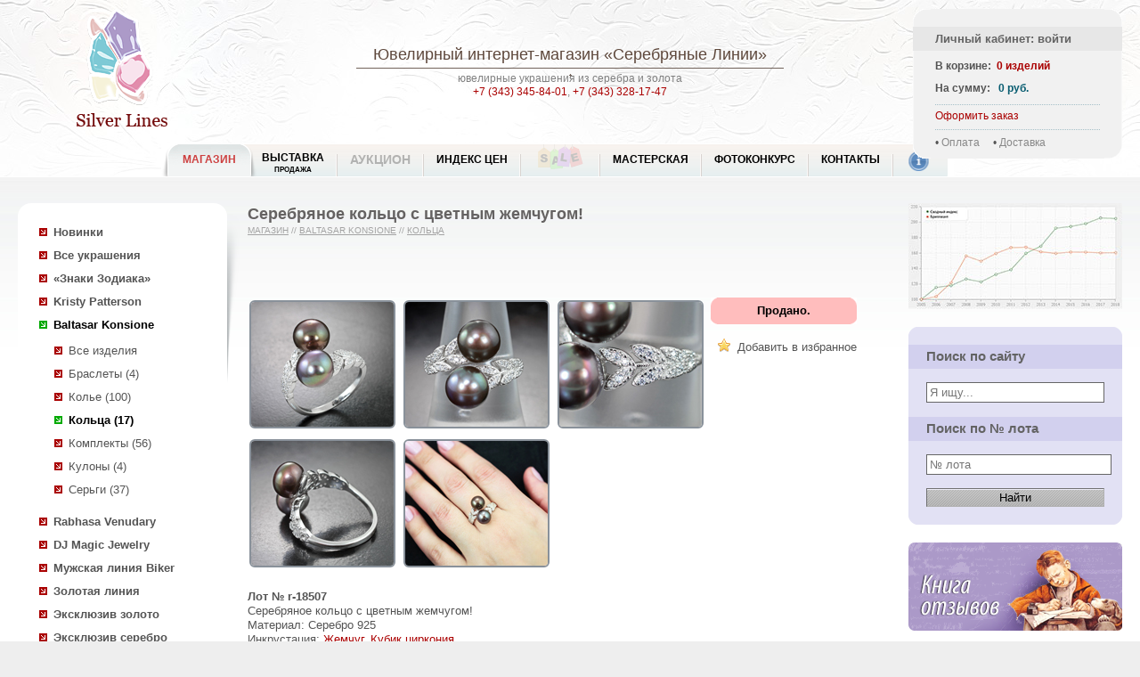

--- FILE ---
content_type: text/html; charset=utf-8
request_url: http://www.silver-lines.ru/silver/shop/catalog/view?id=1947596
body_size: 7579
content:
<!DOCTYPE html><html><head><meta http-equiv="Content-Type" content="text/html; charset=utf-8"/><meta http-equiv="X-UA-Compatible" content="IE=edge"/> <title>Серебряное кольцо с цветным жемчугом купить в интернет магазине Серебряные линии по доступной цене</title><meta name="Description" content="Купить Серебряное кольцо с цветным жемчугом (Серебро 925) по доступным ценам с доставкой по России в интернет-магазине Серебряные линии "><meta name="Keywords" content="Серебряное кольцо с цветным жемчугом Серебро 925 ювелирный интернет магазин "><link href="/silver,_commnew,_silvernew.css+thickbox.css.pagespeed.cc.RY8K9goTXp.css" rel="stylesheet" type="text/css"/><script data-pagespeed-orig-type="text/javascript" src="/jquery-1.4.1.min.js.pagespeed.jm.mrZY8KDroO.js" type="text/psajs" data-pagespeed-orig-index="0"></script><script data-pagespeed-orig-type="text/javascript" src="/silver/commnew/silver.js" type="text/psajs" data-pagespeed-orig-index="1"></script><script data-pagespeed-orig-type="text/javascript" src="/thickbox-not-init.js.pagespeed.jm.YNcQ7L0Gog.js" type="text/psajs" data-pagespeed-orig-index="2"></script><link rel="icon" href="/sl.ico" type="image/x-icon"/><link rel="shortcut icon" href="/sl.ico" type="image/x-icon"/><link rel="apple-touch-icon" sizes="57x57" href="/silver/i/xisilver57.png.pagespeed.ic.Yd_c6mLT2k.webp"/><link rel="apple-touch-icon" sizes="114x114" href="/silver/i/isilver114.png"/><link rel="apple-touch-icon" sizes="72x72" href="/silver/i/isilver72.png"/><link rel="apple-touch-icon" sizes="144x144" href="/silver/i/isilver144.png"/><style>@-moz-keyframes blink { 0% { opacity:1; } 50% { opacity:0; } 100% { opacity:1; }}@-webkit-keyframes blink { 0% { opacity:1; } 50% { opacity:0; } 100% { opacity:1; }}@-ms-keyframes blink { 0% { opacity:1; } 50% { opacity:0; } 100% { opacity:1; }}@keyframes blink { 0% { opacity:1; } 50% { opacity:0; } 100% { opacity:1; }}.blink-image{-moz-animation:blink normal 2s infinite ease-in-out;-webkit-animation:blink normal 2s infinite ease-in-out;-ms-animation:blink normal 2s infinite ease-in-out;animation:blink normal 2s infinite ease-in-out}</style></head><body><div id="fb-root"></div><script type="text/psajs" data-pagespeed-orig-index="3">document.write("<script type='text/javascript' src='/thistime.js?"+Math.random()+"'></sc"+"ript>");</script><script type="text/psajs" data-pagespeed-orig-index="4">$(document).ready(function(){$.ajax({type:"GET",url:'/basketn.aspx/_t_/d='+Math.random(),cache:false,dataType:"html",success:function(msg){$("#basketBox").html(msg);}});if(inWindow("table.widgets").text()!=''){if(busysocial==0){busysocial=1;social_view();}}$(window).scroll(function(){if(busysocial==0){busysocial=2;if(inWindow("table.widgets").text()!=''){busysocial=1;social_view();}else{busysocial=0;}}});});</script><div id="box"><div id="header"><div id="logoBoxImg"><a href="/"><span>Ювелирный интернет-магазин «Серебряные Линии»</span></a></div><div id="logoBoxText"><h2><a href="/">Ювелирный интернет-магазин</a> «Серебряные Линии»</h2><div class="gsep"><img src="/silver/i/p4.gif"></div>ювелирные украшения из серебра и золота<br><a href='tel:+73433458401'> +7 (343) 345-84-01</a>, <a href='tel:+73433281747'> +7 (343) 328-17-47</a></div><div id="basketBox"></div><div id="menu_new"><div id="first_menu" class="active"><div class="left"></div><a href="/silver/shop/newprodnew">МАГАЗИН</a><div class=right></div></div><div class="nonactive"><div class=left></div><a href="/silver/show" class="two_rows">Выставка <span class="second_row"><br>Продажа</span></a><div class=right></div></div><div class="nonactive"><div class=left></div><a href="/silver/auction_w">Аукцион</a><div class=right></div></div><div class="nonactive"><div class=left></div><a href="http://encyclopedia.silver-lines.ru/indeks-cen">Индекс цен</a><div class=right></div></div><div class="nonactive"><div class=left></div><a href="/silver/sales" class="special"><div class="menu_sale blink-image"></div></a><div class=right></div></div><div class="nonactive"><div class=left></div><a href="/silver/customarization">Мастерская</a><div class=right></div></div><div class="nonactive"><div class="left"></div><a href="/silver/photovote">Фотоконкурс</a><div class=right></div></div><div class="nonactive"><div class="left"></div><a href="/silver/contacts">Контакты</a><div class=right></div></div><div id="last_menu" class="nonactive info"><div class="left"></div><a href="/silver/info"><div class="info_i"></div></a><div class=right></div></div><br class="clr"></div></div><div id="contentFullBox"> <table width=100% class=tpt> <tr valign=top> <td width=20><img src="/g.gif" width=20 height=1></td> <td width=240> <div id="sleftSlideBox"> <div id="leftMenuBox"> <ul><li><a class="b" href="/silver/shop/newprodnew/">Новинки</a></li><li class="liBox"><a class="b cb" href="/silver/shop/catalog/"><f>Все украшения</f></a><script type="text/psajs" data-pagespeed-orig-index="5">sign_ss='';</script><script type="text/psajs" data-pagespeed-orig-index="6">$("#leftMenuBox ul li.liBox a f").parent().removeClass("cb").parent().removeClass("liBox");</script><li><a class="b" href='/silver/shop/catalog?lines=620&s=1'>«Знаки Зодиака»</a><ul></ul><li><a class="b" href='/silver/shop/catalog?lines=1&s=1'>Kristy Patterson</a><ul></ul><li class="liBox"><a class="b cb" href='/silver/shop/catalog?lines=10&s=1'>Baltasar Konsione</a><ul><li id='line10'><a href='/silver/shop/catalog?lines=10'>Все изделия</a></li><li><a href='/silver/shop/catalog?lines=10&t=20'>Браслеты (4)</a></li><li><a href='/silver/shop/catalog?lines=10&t=10'>Колье (100)</a></li><li class=liBox2><a class="b cb" href='/silver/shop/catalog?lines=10&t=60'>Кольца (17)</a></li><li><a href='/silver/shop/catalog?lines=10&t=12898'>Комплекты (56)</a></li><li><a href='/silver/shop/catalog?lines=10&t=30'>Кулоны (4)</a></li><li><a href='/silver/shop/catalog?lines=10&t=50'>Серьги (37)</a></li></ul><li><a class="b" href='/silver/shop/catalog?lines=20&s=1'>Rabhasa Venudary</a><ul></ul><li><a class="b" href='/silver/shop/catalog?lines=110&s=1'>DJ Magic Jewelry</a><ul></ul><li><a class="b" href='/silver/shop/catalog?lines=50&s=1'>Мужская линия Biker</a><ul></ul><li><a class="b" href='/silver/shop/catalog?lines=40&s=1'>Золотая линия</a><ul></ul><li><a class="b" href='/silver/shop/catalog?lines=150&s=1'>Эксклюзив золото</a><ul></ul><li><a class="b" href='/silver/shop/catalog?lines=155&s=1'>Эксклюзив серебро</a><ul></ul><li><a class="b" href='/silver/shop/catalog?lines=630&s=1'>Арт-монеты</a><ul></ul><li><a class="b" href='/silver/shop/catalog?lines=90&s=1'>Шнуры и цепочки</a><ul></ul><li><a class="b" href='/silver/shop/catalog?lines=30&s=1'>Ювелирные вставки</a><ul></ul><li><a class="b" href='/silver/shop/catalog?lines=500&s=1'>Камнерезное искусство</a><ul></ul><li><a class="b" href='/silver/shop/catalog?lines=140&s=1'>Коллекция минералов</a><ul></ul></li><li><a class="b" href="/silver/shop/orderstone/">Ювелирные вставки на заказ</a></li></ul><hr class="sep_level"><ul id="left-menu-plus"></ul><div id="AnnoceBox"> <table class="news" width="100%"> <tr><td class="lt"></td><td class="h20 bg" width="100%"></td><td class="rt"></td></tr> <tr><td colspan="3" valign="top" class="bg_dark"><h2 class='z1'><a href="/silver/shop/news">НОВОСТИ</a></h2></td></tr> <tr><td colspan="3" valign="top" class="bg"><div id="newsload"></div><script type="text/psajs" data-pagespeed-orig-index="7">$(document).ready(function(){$("#newsload").load('/silver/comm/include.news.lenta.html');});</script> <br/> </td></tr> <tr><td class="lb"></td><td class="h20 bg"></td><td class="rb"></td></tr></table></div> </div> </div> </td> <td> <div id="smainContentBox"> <h1>Серебряное кольцо с цветным жемчугом!</h1> <div class='aht'><a href="/silver/shop">Магазин</a> // <span> <a href='/silver/shop/catalog?lines=10'>Baltasar Konsione</a> // <a href='/silver/shop/catalog?lines=10&t=60'>Кольца</a> </span> <span></span></div> <style></style> <div itemscope itemtype="http://schema.org/Product" id="allrightimage"><table class="sliderhover"><tr><td><div style="z-index: 100;top: 273px;height:42px;position: relative;" class="sliderArrows"><a href="#" class="prev">Previous</a><a href="#" class="next">Next</a></div><div id="dfadeItFullImg" style='display:none' style="margin-top:-42px"><img class="g3 w700" src='/catalog/silver925/_m_/1947596/_p_/pics1b/_t_/19475961b.jpeg' alt='Серебряное кольцо с цветным жемчугом' id="fadeItFullImg" itemprop="image"></div><script type="text/psajs" data-pagespeed-orig-index="8">var vidosstr;var number_photo=0;var countphoto;$(document).ready(function(){$(".fadeItThumb").click(function(){number_photo=$(".fadeItThumb").index(this)});$("div.sliderArrows a").fadeOut(100);$("table.sliderhover").hover(function(){$("div.sliderArrows a").fadeIn(100);},function(){$("div.sliderArrows a").fadeOut(100);});countphoto=$(".fadeItThumb").length;$("#dfadeItFullImg, .sliderArrows").click(function(event){if(number_photo+1>=countphoto){number_photo=-1}number_photo++;$(".fadeItThumb").eq(number_photo).click();event.preventDefault();return false;});$(".sliderArrows a.prev").click(function(event){if(number_photo<=0){number_photo=countphoto}number_photo--;$(".fadeItThumb").eq(number_photo).click();event.preventDefault();return false;});});</script></td></tr></table><br><table><tr valign=top><td class="w520" rowspan=6><div class="galleryn"><div class="fadeItThumb fadeItThumbSelected h148" enlarge='/catalog/silver925/_m_/1947596/_p_/pics1b/_t_/19475961b.jpeg'><a href='/catalog/silver925/_m_/1947596/_p_/pics1b/_t_/19475961b.jpeg' target=_blank title='Серебряное кольцо с цветным жемчугом Серебро 925'><img src='/catalog/silver925/_m_/1947596/_p_/pics1s/_t_/19475961s.jpg' width=160 height=140 alt='Серебряное кольцо с цветным жемчугом Серебро 925'></a></div><div class="fadeItThumb fadeItThumbSelected h148" enlarge='/catalog/silver925/_m_/1947596/_p_/pics2b/_t_/19475962b.jpeg'><a href='/catalog/silver925/_m_/1947596/_p_/pics2b/_t_/19475962b.jpeg' title='Серебряное кольцо с цветным жемчугом Серебро 925'><img src='/catalog/silver925/_m_/1947596/_p_/pics2s/_t_/19475962s.jpg' width=160 height=140 alt='Серебряное кольцо с цветным жемчугом Серебро 925'></a></div><div class="fadeItThumb fadeItThumbSelected h148" enlarge='/catalog/silver925/_m_/1947596/_p_/pics3b/_t_/19475963b.jpeg'><a href='/catalog/silver925/_m_/1947596/_p_/pics3b/_t_/19475963b.jpeg' title='Серебряное кольцо с цветным жемчугом Серебро 925'><img src='/catalog/silver925/_m_/1947596/_p_/pics3s/_t_/19475963s.jpg' width=160 height=140 alt='Серебряное кольцо с цветным жемчугом Серебро 925'></a></div><div class="fadeItThumb fadeItThumbSelected h148" enlarge='/catalog/silver925/_m_/1947596/_p_/pics4b/_t_/19475964b.jpeg'><a href='/catalog/silver925/_m_/1947596/_p_/pics4b/_t_/19475964b.jpeg' title='Серебряное кольцо с цветным жемчугом Серебро 925'><img src='/catalog/silver925/_m_/1947596/_p_/pics4s/_t_/19475964s.jpg' width=160 height=140 alt='Серебряное кольцо с цветным жемчугом Серебро 925'></a></div><div class="fadeItThumb fadeItThumbSelected h148" enlarge='/catalog/silver925/_m_/1947596/_p_/pics5b/_t_/19475965b.jpeg'><a href='/catalog/silver925/_m_/1947596/_p_/pics5b/_t_/19475965b.jpeg' title='Серебряное кольцо с цветным жемчугом Серебро 925'><img src='/catalog/silver925/_m_/1947596/_p_/pics5s/_t_/19475965s.jpg' width=160 height=140 alt='Серебряное кольцо с цветным жемчугом Серебро 925'></a></div></div></td><td class="buttonTd"> <span id="addsubmitr"><span><span><span><b>Продано.</b></span></span></span></span></td><td></td></tr><tr valign=top><td class="buttonTd"><table class="in_favor" onclick="add2('f',1947596);"><tr><td class="lb"><img src="/silver/heap/_pay_icons/star.png"></td><td class="cb tl">Добавить в избранное</td></tr></table></td><td></td></tr><tr><td colspan=2>&nbsp;</td></tr></table><br><div id="parse"> <span class=rz><b>Лот № r-18507</b></span><br><span itemprop="name">Серебряное кольцо с цветным жемчугом!</span><br>Материал: Серебро 925<br><g id="encd">Инкрустация: <f><a href="/silver/info/stone/v?id=390" title="Жемчуг">Жемчуг</a>, <a href="/silver/info/stone/v?id=8792" title="Кубик циркония">Кубик циркония</a></f></g><br>Вес изделия: <span>3,9 грамм</span><br>Размер: 17,75 <span class="showtip" onclick='resizeview(this,"r-18507")'>(Не подходит размер?)</span><script type="text/psajs" data-pagespeed-orig-index="9">$(document).ready(function(){$("*").click(function(){if($(this).attr("class")=="showtip"){return false;}else{$(".supertip").fadeOut();$(".supertip").remove();}});});</script><br><div id="hb"><span itemprop="description"><p>
Вашему вниманию предлагается кольцо из стерлингового серебра (925 проба) c жемчугом и кубиком циркония! Диаметр дополнительной инкрустации 1 мм и 8 мм. Ширина площадки 18 мм, высота 8 мм. Вес изделия 3,9 г. Размер 17,75 и выше.</p>
</span></div></div></div> <a href="/silver/serebrjanye-kolca/" title="Серебряные кольца" class="backa">Серебряные Кольца</a><br><div class="block_search"><form action="/silver/search_new" method="get"> <table> <tr> <td><input type=text name="text" value='Кольца Жемчуг, Кубик циркония'></td> <td><button type="submit"></button></td> </tr></table></form></div><p>Возможно, в продаже есть другие <a href='/silver/search_new?text=Кольца Жемчуг, Кубик циркония'>Кольца Жемчуг, Кубик циркония</a>, воспользуйтесь поиском по сайту.</p><a href='/silver/shop/catalog?lines=10&t=60' class="backa">Кольца Baltasar Konsione</a><p class="title_p">Отзывы покупателей</p><script type="text/psajs" data-pagespeed-orig-index="10">(function(){window.pagespeed=window.pagespeed||{};var b=window.pagespeed;function c(){}c.prototype.a=function(){var a=document.getElementsByTagName("pagespeed_iframe");if(0<a.length){for(var a=a[0],f=document.createElement("iframe"),d=0,e=a.attributes,g=e.length;d<g;++d)f.setAttribute(e[d].name,e[d].value);a.parentNode.replaceChild(f,a)}};c.prototype.convertToIframe=c.prototype.a;b.b=function(){b.deferIframe=new c};b.deferIframeInit=b.b;})();
pagespeed.deferIframeInit();</script><pagespeed_iframe src='/silver/forum_iframe/_t_/id=1947596' frameborder=0 marginwidth=0 scrolling="no" height="200" width="100%" class="opinion"><script data-pagespeed-orig-type="text/javascript" type="text/psajs" data-pagespeed-orig-index="11">
pagespeed.deferIframe.convertToIframe();</script></pagespeed_iframe><p class="title_p">Подобные лоты в продаже</p><div class="gallerynn gallcatalog" id="gallery_load"><img src="/loader.gif"></div><script type="text/psajs" data-pagespeed-orig-index="12">function recomendlot(){ldhref="/silver/catg_ajax.3.mycache?t=60&lines=10&id=1947596&query=adrive&inlay=1";$.get(ldhref,function(data){if(data==data.replace('Лотов по Вашему запросу не найдено','')){$("#gallery_load").html(data);}else{$("#lotrecomend").html('');}});};$(document).ready(function(){$("td.w520 .fadeItThumb").click(function(){$("div#dfadeItFullImg").show();});recomendlot();});</script><br class="clr"><p class="title_p">Проданные лоты</p><div class="galleryn"><div><a href='/silver/shop/catalog/view?id=51141' title='Элегантное кольцо с жемчугом Серебро 925'><img src='/catalog/silver925/_m_/51141/_p_/pics1s/_t_/511411s.jpg' width=160 height=140 alt='Элегантное кольцо с жемчугом Серебро 925'><br>Элегантное кольцо с жемчугом</a></div><div><a href='/silver/shop/catalog/view?id=45982' title='Кольцо с радужным абалоном Серебро 925'><img src='/catalog/silver925/_m_/45982/_p_/pics1s/_t_/459821s.jpg' width=160 height=140 alt='Кольцо с радужным абалоном Серебро 925'><br>Кольцо с радужным абалоном</a></div><div><a href='/silver/shop/catalog/view?id=45981' title='Кольцо с радужным абалоном Серебро 925'><img src='/catalog/silver925/_m_/45981/_p_/pics1s/_t_/459811s.jpg' width=160 height=140 alt='Кольцо с радужным абалоном Серебро 925'><br>Кольцо с радужным абалоном</a></div><div><a href='/silver/shop/catalog/view?id=40212' title='Кольцо с цветным жемчугом Серебро 925'><img src='/catalog/silver925/_m_/40212/_p_/pics1s/_t_/402121s.jpg' width=160 height=140 alt='Кольцо с цветным жемчугом Серебро 925'><br>Кольцо с цветным жемчугом</a></div><div><a href='/silver/shop/catalog/view?id=28746' title='Кольцо с жемчужиной Серебро 925'><img src='/catalog/silver925/_m_/28746/_p_/pics1s/_t_/287461s.jpg' width=160 height=140 alt='Кольцо с жемчужиной Серебро 925'><br>Кольцо с жемчужиной</a></div><div><a href='/silver/shop/catalog/view?id=13411' title='Кольцо с жемчужиной Серебро 925'><img src='/catalog/silver925/_m_/13411/_p_/pics1s/_t_/134111s.jpg' width=160 height=140 alt='Кольцо с жемчужиной Серебро 925'><br>Кольцо с жемчужиной</a></div><div><a href='/silver/shop/catalog/view?id=2411' title='Кольцо "Орхидея" с персиковой жемчужиной Серебро 925'><img src='/catalog/silver925/_m_/2411/_p_/pics1s/_t_/24111s.jpg' width=160 height=140 alt='Кольцо "Орхидея" с персиковой жемчужиной Серебро 925'><br>Кольцо "Орхидея" с персиковой жемчужиной</a></div><div><a href='/silver/shop/catalog/view?id=2091' title='Кольцо "Орхидея" с персиковой жемчужиной Серебро 925'><img src='/catalog/silver925/_m_/2091/_p_/pics1s/_t_/20911s.jpg' width=160 height=140 alt='Кольцо "Орхидея" с персиковой жемчужиной Серебро 925'><br>Кольцо "Орхидея" с персиковой жемчужиной</a></div><br class="clr"></div><table class="next_prev"><tr><td class=next><a href='/silver/shop/catalog/view?id=1947905' title='Серебряное кольцо с цветной жемчужиной Серебро 925'>Серебряное кольцо с цветной жемчужиной</a></td><td class="prev"><a href='/silver/shop/catalog/view?id=1947587' title='Серебряное кольцо с цветной жемчужиной Серебро 925'>Серебряное кольцо с цветной жемчужиной</a></td></tr></table><script type="text/psajs" data-pagespeed-orig-index="13">$(document).ready(function(){jQtooltipview("span.jQtooltip");});</script><p>&nbsp;</p> <hr class="hrlike"> <table border=0 cellspacing=3 class='widgets'><tr><td align=right class='text'>Поделитесь&nbsp;ссылочкой:</td><td class='vk'><div id='vk_like'></div></td><td class='ok'><div id='ok_shareWidget'></div></td><td class='mail'><noindex><a rel='nofollow' target='_blank' class='mrc__plugin_uber_like_button' href='http://connect.mail.ru/share?url=http%3A%2F%2Fwww.silver-lines.ru%2Fsilver%2Fnewprod' data-mrc-config='{' nt' : '1', 'cm' : '1', 'sz' : '20', 'st' : '1', 'tp' : 'mm'}'>Нравится</a></noindex></td><td class='googleplus'><g:plusone size='tall' annotation='none'></g:plusone></td><td class='tweet'><div><noindex><a rel='nofollow' href='https://twitter.com/share' class='twitter-share-button' data-url='http://www.silver-lines.ru' data-text='Ювелирный интернет магазин «Серебряные линии»' data-via='FashionLines' data-lang='ru'>Твитнуть</a></noindex></div></td><td><div class='fb-like' data-href='http://www.silver-lines.ru' data-layout='button_count' data-action='recommend' data-show-faces='true' data-share='false'></div></td></tr></table></div></td><td width=23><img src="/g.gif" width=23 height=1></td><td width=240><div id="srightFormBox"> <div id="rightFormBox"><a href="http://encyclopedia.silver-lines.ru/indeks-cen"><img src="/silver/heap/_news/gemvalindex.jpg" alt="Индекс цен на цветные камни"></a><br><br> <form action="/silver/search_new" method=get id='searchform'><table class="search_form"><tr><td class="lt">&nbsp;</td><td class="bg h20">&nbsp;</td><td class="rt">&nbsp;</td></tr><tr><td class="bg_dark"></td><td><h2 class="z1">Поиск по сайту</h2></td><td class="bg_dark"></td></tr><tr><td class="bg"></td><td class="InBlockBox01 bg rf"><input id="idsearchtxt" type="text" name="text" value='' placeholder="Я ищу..." onchange="$('#searchform').attr('action','/silver/search_new');$('#idsearchlot').val('');" onclick="$('#searchform').attr('action','/silver/search_new');$('#idsearchlot').val('');"><br><br></td><td class="bg"></td></tr><tr><td class="bg_dark"></td><td><h2 class="z1">Поиск по № лота</h2></td><td class="bg_dark"></td></tr><tr><td class="bg"></td><td class="InBlockBox01 bg rf"><input type=text id="idsearchlot" name=nlot value='' style="width:100%" onchange="$('#searchform').attr('action','/silver/search/');$('#idsearchtxt').val('');" onclick="$('#searchform').attr('action','/silver/search/');$('#idsearchtxt').val('');" placeholder="№ лота"></td><td class="bg"></td></tr><tr><td class="bg"></td><td class="InBlockBox01 bg rf"><input type="submit" value="Найти" class="sel"></td><td class="bg"></td></tr><tr><td class="lb">&nbsp;</td><td class="bg h20">&nbsp;</td><td class="rb">&nbsp;</td></tr></table><input type=hidden name=slt value='1'> </form><a href='/silver/info/guestbook/' title='Книга отзывов'><img src='/silver/heap/guestbook.png' style='margin-bottom:20px;'></a><a href='/silver/info/expert' title='Вопрос эксперту'><img src='/silver/heap/expert.png' style='margin-bottom:20px;'></a> <div id="tags_cont"><h2 class="z1 pbh">Тэги</h2><div id="blocktags"><div class="tags"><ul><li><a href="/silver/shop/catalog?line=10&t=60&tag=Жемчугом">Кольца с жемчугом</a> </li><li><a href="/silver/shop/catalog?line=10&t=60&tag=Кубиком циркония">Кольца с кубиком циркония</a> </li><li><a href="/silver/shop/catalog?line=10&t=60&tag=Перламутром">Кольца с перламутром</a> </li></ul></div></div><p id="tagssee" align=right onclick="$('#blocktags').css('height', 'auto'); $(this).remove();"><a>Показать все</a></p><br></div><script type="text/psajs" data-pagespeed-orig-index="14">ScrollContentMeSpace('blocktags','tagssee');</script> </div> </div> </td> <td width=20><img src="/g.gif" width=20 height=1></td> </tr> </table></div><div id="footer"><table width=100%> <tr valign=top> <td width=40><img src="/g.gif" width=40 height=1></td> <td> <table class="footer_table"> <tr> <td width=100%> <div class="pay_table"> <div id="about"></div> г. Екатеринбург, <a href="/">Ювелирный интернет магазин</a><br>Тел.: +7 (343) 345-84-01, 328-17-47<br> <span id="mailto"></span><br><a class="" href="https://web.whatsapp.com/send?phone=79221881747" title="Общаться в WhatsApp" id="action-button" target='_blank'><img src='/silver/heap/_news/whatsapplogo.png' width='16' hight='16'>&nbsp;+7 (922) 188-17-47</a> </div> </td> <td> <div id="order"></div><br><a href="/silver/info/oferta/" class="ml30">Политика возврата</a> </td> <td> <div id="oplata"></div> </td> <td> <div id="dostavka"></div> </td> <td> <div id="social"> </div> </td> </tr> <tr valign=top class="bootom_string"> <td><script data-pagespeed-orig-type="text/javascript" type="text/psajs" data-pagespeed-orig-index="15">document.write("<img src='http://counter.yadro.ru/hit?t45.6;r"+escape(document.referrer)+((typeof(screen)=="undefined")?"":";s"+screen.width+"*"+screen.height+"*"+(screen.colorDepth?screen.colorDepth:screen.pixelDepth))+";u"+escape(document.URL)+";"+Math.random()+"' width=0 height=0>")</script></td> <td id="lastrow"></td> <td id="s925"></td> <td id="moissanite"></td> </tr> </table> </td><td width=40><img src="/g.gif" width=40 height=1></td></tr></table></div></div><script data-pagespeed-orig-type="text/javascript" type="text/psajs" data-pagespeed-orig-index="16">$(document).ready(function(){$("#back-top").hide();$(function(){$(window).scroll(function(){if($(this).scrollTop()>50){$('#back-top').fadeIn();}else{$('#back-top').fadeOut();}});$('#back-top a').click(function(){$('body,html').animate({scrollTop:0},800);return false;});});});var last_id_message='';$(document).ready(function(){get_next_message();var timerId=setInterval(get_next_message,15000);});</script><div id="back-top" class="b-back-top b-back-top_visible"><a data-bem="btn" class="btn btn_touch " href="#ScrollBody"><span class="btn__text btn__text_pad">&#9650; Вверх</span></a></div><div id="message_load_hide"></div><script data-pagespeed-orig-type="text/javascript" type="text/psajs" data-pagespeed-orig-index="17">(function(d,w,c){(w[c]=w[c]||[]).push(function(){try{w.yaCounter22194548=new Ya.Metrika({id:22194548,webvisor:true,clickmap:true,accurateTrackBounce:true});}catch(e){}});var n=d.getElementsByTagName("script")[0],s=d.createElement("script"),f=function(){n.parentNode.insertBefore(s,n);};s.type="text/javascript";s.async=true;s.src=(d.location.protocol=="https:"?"https:":"http:")+"//mc.yandex.ru/metrika/watch.js";if(w.opera=="[object Opera]"){d.addEventListener("DOMContentLoaded",f,false);}else{f();}})(document,window,"yandex_metrika_callbacks");</script><noscript><div><img src="//mc.yandex.ru/watch/22194548" style="position:absolute; left:-9999px;" alt=""/></div></noscript><script async src="https://www.googletagmanager.com/gtag/js?id=UA-31588095-1" type="text/psajs" data-pagespeed-orig-index="18"></script><script type="text/psajs" data-pagespeed-orig-index="19">window.dataLayer=window.dataLayer||[];function gtag(){dataLayer.push(arguments);}gtag('js',new Date());gtag('config','UA-31588095-1');</script><script data-pagespeed-orig-type="text/javascript" type="text/psajs" data-pagespeed-orig-index="20">var _tmr=window._tmr||(window._tmr=[]);_tmr.push({id:"3149975",type:"pageView",start:(new Date()).getTime(),pid:"USER_ID"});(function(d,w,id){if(d.getElementById(id))return;var ts=d.createElement("script");ts.type="text/javascript";ts.async=true;ts.id=id;ts.src="https://top-fwz1.mail.ru/js/code.js";var f=function(){var s=d.getElementsByTagName("script")[0];s.parentNode.insertBefore(ts,s);};if(w.opera=="[object Opera]"){d.addEventListener("DOMContentLoaded",f,false);}else{f();}})(document,window,"topmailru-code");</script><noscript><div><img src="https://top-fwz1.mail.ru/counter?id=3149975;js=na" style="border:0;position:absolute;left:-9999px;" alt="Top.Mail.Ru"/></div></noscript><script data-pagespeed-orig-type="text/javascript" src="/sl-insert.js" type="text/psajs" data-pagespeed-orig-index="21"></script><script type="text/javascript" src="/pagespeed_static/js_defer.I4cHjq6EEP.js"></script></body></html>

--- FILE ---
content_type: text/javascript; charset=utf-8
request_url: http://www.silver-lines.ru/thistime.js?0.19884283339822417
body_size: 507
content:
var js_month=01;js_month=js_month-1;var Server_time=new Date(2026,js_month,26,05,01,22);var local_time=new Date();var d_year=Server_time.getFullYear()-local_time.getFullYear();var d_month=Server_time.getMonth()-local_time.getMonth();var d_date=Server_time.getDate()-local_time.getDate();var d_hours=Server_time.getHours()-local_time.getHours();var d_minutes=Server_time.getMinutes()-local_time.getMinutes();var d_seconds=Server_time.getSeconds()-local_time.getSeconds();var h_last=0;var h_min=0;var h_sec=0;